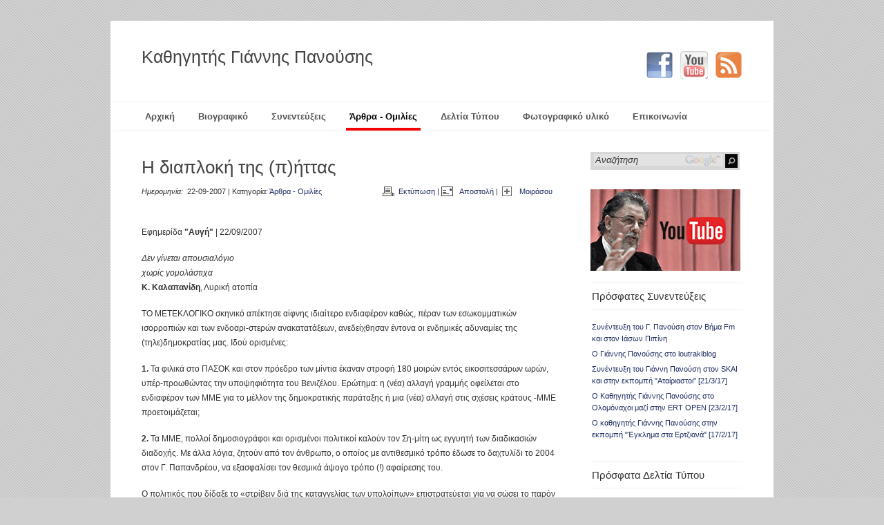

--- FILE ---
content_type: text/html; charset=UTF-8
request_url: https://giannispanousis.gr/politics/talks/i90/?section=y2013
body_size: 7759
content:
<!DOCTYPE html>
<html>
<head>
<meta charset="utf-8" />
<link href="https://giannispanousis.gr/politics/talks/i90/" rel="canonical" />

<title>Καθηγητής Γιάννης Πανούσης</title>
<!-- 
	#################################
	The website of Prof. Giannis Panousis was designed and developed on April 2006 by:
	Spiros N. Kodellas [ skodell@media.uoa.gr | http://www.kodellas.gr ]
	Andreas Giannakoulopoulos [ agsp96@media.uoa.gr | http://www.utopia.gr ]
	Major renewal: April 2012
	#################################
	-->
<meta name="google-site-verification" content="MNi3Wgp4RuIcuw5SonXvQ7ijSurct85HSXjQdC5AaX0" />

<meta name="keywords" content="Γιάννης Πανούσης, Πανούσης, Πανεπιστήμιο Αθηνών, Τμήμα Επικοινωνίας και Μ.Μ.Ε., Εγκληματολογία, Σωφρονιστική, Θυματολογία , Ανακριτική, Κοινωνιολογία, Έγκλημα, Φυσιογνωμική, Σωφρονιστική" />
<meta name="description" content="Γιάννης Πανούσης - Καθηγητής Εγκληματολογίας Πανεπιστημίου Αθηνών." />
<meta name="author" content="Spiros Kodellas, Andreas Giannakoulopoulos" />
<link href="https://commons.utopia.gr/" rel="dns-prefetch" />

<link href="https://www.google-analytics.com/" rel="dns-prefetch" />

<link href="https://s7.addthis.com/" rel="dns-prefetch" />

<link href="/images/favicon.ico" rel="shortcut icon" />
<link type="text/css" rel="stylesheet" href="https://commons.utopia.gr/scripts/css/utopia_dg_24_v1.min.css" />
<link type="text/css" rel="stylesheet" href="https://commons.utopia.gr/scripts/jquery/tooltip/tooltip.css" />
<link type="text/css" rel="stylesheet" href="https://commons.utopia.gr/scripts/jquery/fancy_box_v3/jquery.fancybox.min.css" />
<link type="text/css" rel="stylesheet" href="https://commons.utopia.gr/scripts/jquery/fancy_box_v3/fancybox_3_extra_buttons.css" />
<link type="text/css" rel="stylesheet" href="https://commons.utopia.gr/scripts/css/no_javascript_css.css" />
<link type="text/css" rel="stylesheet" href="/scripts/giannis.css" />
<link type="text/css" rel="stylesheet" href="/scripts/css/politics.css" />
<script type="text/javascript" src="https://commons.utopia.gr/scripts/jquery/jquery.min.js"></script>
<script type="text/javascript" src="https://commons.utopia.gr/scripts/jquery/smooth_scroll/smooth_scroll.min.js"></script>
<script type="text/javascript" src="https://commons.utopia.gr/scripts/jquery/tooltip/tooltip.min.js"></script>
<script type="text/javascript" src="https://commons.utopia.gr/scripts/jquery/fancy_box_v3/jquery.fancybox.min.js"></script>
<script type="text/javascript" src="https://commons.utopia.gr/scripts/jquery/fancy_box_v3/fancybox_3_extra_buttons.js"></script>
<script type="text/javascript" src="https://commons.utopia.gr/scripts/js/swfobject.js"></script>
<script type="text/javascript" src="https://commons.utopia.gr/scripts/js/no_javascript_js.js"></script>
<script type="text/javascript">var addthis_config = {ui_offset_top:'7',ui_offset_left:'-24'} </script>
<script type="text/javascript" src="https://s7.addthis.com/js/300/addthis_widget.js#pubid=agsp96"></script>
<script type="text/javascript" src="/scripts/giannis.js"></script>
<script>var cse_ums_id='012830921954111115301:nidbjppocq0'; var cse_version=2;</script>
<script src="https://cdn.utopia.gr/scripts/js/cse.1691057413.js"></script>
<script type="text/javascript">var ga_account='UA-2792615-11';</script>
<script type="text/javascript" src="https://commons.utopia.gr/scripts/js/analytics.js"></script>
</head>
<body>
<a id='top'></a>
<div class='udg-container'>
<div id='header-left' class='udg-17 prefix-1'>
<a href='/politics/'>Καθηγητής Γιάννης Πανούσης</a><br /><span id='description'></span></div>
<div id='header-right' class='udg-5 suffix-1 t-right'>
<br /><ul><li class='right-img-list'><a href='/feeds/' id='rss-sprite' title='RSS Feed: www.giannispanousis.gr/feeds' target='_blank'></a></li>
<li class='right-img-list'><a href='http://www.youtube.com/user/giannispanousis' id='youtube-sprite' title='YouTube Channel Giannis Panousis' target='_blank'></a></li>
<li class='right-img-list'><a href='http://www.facebook.com/profile.php?id=100003608893884' id='facebook-sprite' title='Facebook: www.facebook.com/g.panousis' target='_blank'></a></li>
</ul><br /><br /><br /></div>
<br class='clr' />
<div id='menu' class='udg-22 prefix-1 suffix-1'>
<ul>
<li><a class='normal-pn' href='/politics/'>Αρχική</a></li>
<li><a class='normal-pn' href='/politics/biography/'>Βιογραφικό</a></li>
<li><a class='normal-pn' href='/politics/interviews/'>Συνεντεύξεις</a></li>
<li><a class='selected-pn' href='/politics/talks/'>Άρθρα - Ομιλίες</a></li>
<li><a class='normal-pn' href='/politics/press/'>Δελτία Τύπου</a></li>
<li><a class='normal-pn' href='/politics/gallery/'>Φωτογραφικό υλικό</a></li>
<li><a class='normal-pn' href='/politics/contact/'>Επικοινωνία</a></li>
</ul>
</div>
<br class='clr' />
<div class="row j42-noscript-row">
<div class="col-md-12 j42-noscript">
Ενεργοποιήστε την Javascript για να συνεχίσετε!</div>
</div>
<div class='udg-24 sep'></div>

<div class='j42-main udg-16 prefix-1'>

<div class='content-container'>
<div class='article-right'>
<h2 class='read-title'>Η διαπλοκή της (π)ήττας</h2><span class='article-info-left'><i>Ημερομηνία:&nbsp;</i> 22-09-2007 | Κατηγορία: <a href='/politics/talks/'> Άρθρα - Ομιλίες</a></span>
<span class='article-info-right'>
<a href="/scripts/actions.php?id=pb90" id="print-sprite" title="Εκτύπωση άρθρου" target="_blank">Εκτύπωση</a>
 | <a href="/scripts/actions.php?id=eb90" data-fancybox-type="iframe" class="various" id="email-sprite" title="Αποστολή με e-mail">Αποστολή</a>
 | <a href="https://www.addthis.com/bookmark.php?v=300&amp;pubid=agsp96" class="addthis_button" id="share-sprite" title="Social Media"><img src="https://commons.utopia.gr/images/icons/transparencies/tpng.png" alt="">Μοιράσου</a>
</span><br class='clr' /><br />
<p>Εφημερίδα<strong> "Αυγή"</strong> | 22/09/2007</p>
<p><em>Δεν γίνεται απουσιαλόγιο<br /> χωρίς γομολάστιχα</em><br /> <strong> Κ. Καλαπανίδη</strong>, Λυρική ατοπία</p>
<p>ΤΟ ΜΕΤΕΚΛΟΓΙΚΟ σκηνικό απέκτησε αίφνης ιδιαίτερο ενδιαφέρον καθώς, πέραν των εσωκομματικών ισορροπιών και των ενδοαρι-στερών ανακατατάξεων, ανεδείχθησαν έντονα οι ενδημικές αδυναμίες της (τηλε)δημοκρατίας μας. Ιδού ορισμένες:</p>
<p><strong>1.</strong> Τα φιλικά στο ΠΑΣΟΚ και στον πρόεδρο των μίντια έκαναν στροφή 180 μοιρών εντός εικοσιτεσσάρων ωρών, υπέρ-προωθώντας την υποψηφιότητα του Βενιζέλου. Ερώτημα: η (νέα) αλλαγή γραμμής οφείλεται στο ενδιαφέρον των ΜΜΕ για το μέλλον της δημοκρατικής παράταξης ή μια (νέα) αλλαγή στις σχέσεις κράτους -ΜΜΕ προετοιμάζεται;</p>
<p><strong>2.</strong> Τα ΜΜΕ, πολλοί δημοσιογράφοι και ορισμένοι πολιτικοί καλούν τον Ση-μίτη ως εγγυητή των διαδικασιών διαδοχής. Με άλλα λόγια, ζητούν από τον άνθρωπο, ο οποίος με αντιθεσμικό τρόπο έδωσε το δαχτυλίδι το 2004 στον Γ. Παπανδρέου, να εξασφαλίσει τον θεσμικά άψογο τρόπο (!) αφαίρεσης του.</p>
<p>Ο πολιτικός που δίδαξε το «στρίβειν διά της καταγγελίας των υπολοίπων» επιστρατεύεται για να σώσει το παρόν όσων δεν έφυγαν. Ερώτημα: πιστεύει κάποιος στο ΠΑΣΟΚ ότι τα πηγαινέλα στα γραφεία με τηλεοπτική κάμερα αλλάζουν το τοπίο;</p>
<p><strong>3.</strong> Οι μέχρις ώρας τηλεμάχοι δηλώνουν ότι ενδιαφέρονται για τον κόσμο του ΠΑΣΟΚ αλλά και για τον ελληνικό λαό. Επειδή όμως ακόμη και το «όλον ΠΑΣΟΚ» αποτελεί μέρος της «όλης αριστεράς» και επειδή προεκλογικά πολλά «έταξαν» στον ΣΥΡΙΖΑ, είναι πολιτικά υποχρεωμένοι να δεσμευτούν σε έναν διαρκή, ισότιμο, ειλικρινή διάλογο αρχών με την αριστερά. Ερώτημα: το θέλουν και το μπορούν; (και κυρίως: το αντέχουν;).</p>
<p><strong>4.</strong> Αν το κρίσιμο ερώτημα σχετίζεται με την κατάληψη της κυβέρνησης και της εξουσίας (ως αυτοσκοπού), τότε η όλη διαδικασία δεν (πρέπει να) ενδιαφέρει την αριστερά. Η «πίτα της εξουσίας» ως μαγείρεμα και ως κατανάλωση δεν αφορά τους αριστερούς. Η προοδευτική, δημοκρατική, κοινωνική πορεία της χώρας δεν μετριέται με τηλε-δημοσκοπήσεις. Ερώτημα: τα περί αυτοδυναμίας εξακολουθούν να ισχύουν;</p>
<p><strong>5.</strong> Η αριστερά έχει υποστεί πολλές ήττες. Κι όμως, είναι ζωντανή χωρίς να ξεπουλήσει την ψυχή της. Το ίδιο θα κάνει και με τη διαχείριση της νίκης. Το ΠΑΣΟΚ πρέπει «εδώ και τώρα» να αποδείξει ότι μπορεί να σταθεί όρθιο χωρίς δεκανίκια.</p>
<p><strong>ΥΓ.: </strong>Μέσα στη βαβούρα ουδείς παρατήρησε ότι όλοι οι υποψήφιοι υπερ-νομάρχες του 2006 (Γεννηματά, Ντινόπουλος, Μαυρίκος, Παπαδόπουλος) κατέβηκαν υποψήφιοι στις βουλευτικές εκλογές. Είδατε τιμή και σεβασμό στην Τοπική Αυτοδιοίκηση;</p>
</div>
<br /><p class='t-right'></p></div>
</div>
<div class='j42-main udg-6 suffix-1'>

<div id="search"><form action="https://giannispanousis.gr/politics/search/" id="cse-ums-form" method="get" onsubmit="return cse_validate('gr');">
<input id="cse-ums-input" title="Αναζήτηση" type="text" value="Αναζήτηση" class="cse-ums-input" name="q" style="background-image: url(https://cdn.utopia.gr/images/icons/google_cse.1691057377.png); background-repeat:no-repeat; background-position: center right;" onfocus="this.value=''; this.style.background='';" maxlength="255" />
<input type="submit" value="Αναζήτηση" class="cse-ums-submit" title="Αναζήτηση Google giannispanousis.gr" />
</form>
</div><br /><br /><br /><a href="https://www.youtube.com/user/giannispanousis/videos" target="_blank" id="youtube-videos"></a><div class="sidebar-block">
<p class="inner-titles">Πρόσφατες Συνεντεύξεις</p>
<ul>
<li><a href="/politics/interviews/i657/" title="Ημερομηνία: 30-05-2017">Συνέντευξη του Γ. Πανούση στον Βήμα Fm και στον Ιάσων Πιπίνη</a></li><li><a href="/politics/interviews/i656/" title="Ημερομηνία: 29-05-2017">Ο Γιάννης Πανούσης στο loutrakiblog</a></li><li><a href="/politics/interviews/i655/" title="Ημερομηνία: 03-04-2017">Συνέντευξη του Γιάννη Πανούση στον SKAI και στην εκπομπή "Αταίριαστοι" [21/3/17]</a></li><li><a href="/politics/interviews/i654/" title="Ημερομηνία: 03-03-2017">Ο Καθηγητής Γιάννης Πανούσης στο Ολομόναχοι μαζί στην ERT OPEN [23/2/17]</a></li><li><a href="/politics/interviews/i653/" title="Ημερομηνία: 24-02-2017">Ο καθηγητής Γιάννης Πανούσης στην εκπομπή "Έγκλημα στα Ερτζιανά" [17/2/17]</a></li></ul>
</div>
<div class="sidebar-block">
<p class="inner-titles">Πρόσφατα Δελτία Τύπου</p>
<ul>
<li><a href="/politics/press/i603/" title="Ημερομηνία: 12-01-2015">Έκθεση Πεπραγμένων Βουλευτή ΔΗΜΑΡ Γιάννη Πανούση</a></li><li><a href="/politics/press/i528/" title="Ημερομηνία: 19-02-2014">Δήλωση σχετικά με τις επερχόμενες εκλογές της Αυτοδιοίκησης</a></li><li><a href="/politics/press/i405/" title="Ημερομηνία: 28-04-2012">Προεκλογικό μήνυμα (βίντεο)</a></li><li><a href="/politics/press/i398/" title="Ημερομηνία: 24-04-2012">Προγραμματισμένες ομιλίες και συνεντεύξεις (ανανέωση 27/04)</a></li><li><a href="/politics/press/i397/" title="Ημερομηνία: 10-04-2012">Για την Ελλάδα στην Ευρώπη, με την οικονομία ζωντανή και την κοινωνία όρθια</a></li></ul>
</div>

<div class="sidebar-block">
<p class="inner-titles">Χρονολογικό Αρχείο</p>
<ul id="accordion">

<li class="current"><a href="?section=y2026" class="heading year-title">Έτος 2026</a>

<ul id="y2026">
<li style="display: none;"><a href="/politics/122026/">Δεκέμβριος 2026</a></li>
<li style="display: none;"><a href="/politics/112026/">Νοέμβριος 2026</a></li>
<li style="display: none;"><a href="/politics/102026/">Οκτώβριος 2026</a></li>
<li style="display: none;"><a href="/politics/092026/">Σεπτέμβριος 2026</a></li>
<li style="display: none;"><a href="/politics/082026/">Αύγουστος 2026</a></li>
<li style="display: none;"><a href="/politics/072026/">Ιούλιος 2026</a></li>
<li style="display: none;"><a href="/politics/062026/">Ιούνιος 2026</a></li>
<li style="display: none;"><a href="/politics/052026/">Μάιος 2026</a></li>
<li style="display: none;"><a href="/politics/042026/">Απρίλιος 2026</a></li>
<li style="display: none;"><a href="/politics/032026/">Μάρτιος 2026</a></li>
<li style="display: none;"><a href="/politics/022026/">Φεβρουάριος 2026</a></li>
<li style="display: block;"><a href="/politics/012026/">Ιανουάριος 2026</a></li>
</ul>
</li>

<li class="normal"><a href="?section=y2025" class="heading year-title">Έτος 2025</a>

<ul id="y2025">
<li style="display: block;"><a href="/politics/122025/">Δεκέμβριος 2025</a></li>
<li style="display: block;"><a href="/politics/112025/">Νοέμβριος 2025</a></li>
<li style="display: block;"><a href="/politics/102025/">Οκτώβριος 2025</a></li>
<li style="display: block;"><a href="/politics/092025/">Σεπτέμβριος 2025</a></li>
<li style="display: block;"><a href="/politics/082025/">Αύγουστος 2025</a></li>
<li style="display: block;"><a href="/politics/072025/">Ιούλιος 2025</a></li>
<li style="display: block;"><a href="/politics/062025/">Ιούνιος 2025</a></li>
<li style="display: block;"><a href="/politics/052025/">Μάιος 2025</a></li>
<li style="display: block;"><a href="/politics/042025/">Απρίλιος 2025</a></li>
<li style="display: block;"><a href="/politics/032025/">Μάρτιος 2025</a></li>
<li style="display: block;"><a href="/politics/022025/">Φεβρουάριος 2025</a></li>
<li style="display: block;"><a href="/politics/012025/">Ιανουάριος 2025</a></li>
</ul>
</li>

<li class="normal"><a href="?section=y2024" class="heading year-title">Έτος 2024</a>

<ul id="y2024">
<li style="display: block;"><a href="/politics/122024/">Δεκέμβριος 2024</a></li>
<li style="display: block;"><a href="/politics/112024/">Νοέμβριος 2024</a></li>
<li style="display: block;"><a href="/politics/102024/">Οκτώβριος 2024</a></li>
<li style="display: block;"><a href="/politics/092024/">Σεπτέμβριος 2024</a></li>
<li style="display: block;"><a href="/politics/082024/">Αύγουστος 2024</a></li>
<li style="display: block;"><a href="/politics/072024/">Ιούλιος 2024</a></li>
<li style="display: block;"><a href="/politics/062024/">Ιούνιος 2024</a></li>
<li style="display: block;"><a href="/politics/052024/">Μάιος 2024</a></li>
<li style="display: block;"><a href="/politics/042024/">Απρίλιος 2024</a></li>
<li style="display: block;"><a href="/politics/032024/">Μάρτιος 2024</a></li>
<li style="display: block;"><a href="/politics/022024/">Φεβρουάριος 2024</a></li>
<li style="display: block;"><a href="/politics/012024/">Ιανουάριος 2024</a></li>
</ul>
</li>

<li class="normal"><a href="?section=y2023" class="heading year-title">Έτος 2023</a>

<ul id="y2023">
<li style="display: block;"><a href="/politics/122023/">Δεκέμβριος 2023</a></li>
<li style="display: block;"><a href="/politics/112023/">Νοέμβριος 2023</a></li>
<li style="display: block;"><a href="/politics/102023/">Οκτώβριος 2023</a></li>
<li style="display: block;"><a href="/politics/092023/">Σεπτέμβριος 2023</a></li>
<li style="display: block;"><a href="/politics/082023/">Αύγουστος 2023</a></li>
<li style="display: block;"><a href="/politics/072023/">Ιούλιος 2023</a></li>
<li style="display: block;"><a href="/politics/062023/">Ιούνιος 2023</a></li>
<li style="display: block;"><a href="/politics/052023/">Μάιος 2023</a></li>
<li style="display: block;"><a href="/politics/042023/">Απρίλιος 2023</a></li>
<li style="display: block;"><a href="/politics/032023/">Μάρτιος 2023</a></li>
<li style="display: block;"><a href="/politics/022023/">Φεβρουάριος 2023</a></li>
<li style="display: block;"><a href="/politics/012023/">Ιανουάριος 2023</a></li>
</ul>
</li>

<li class="normal"><a href="?section=y2022" class="heading year-title">Έτος 2022</a>

<ul id="y2022">
<li style="display: block;"><a href="/politics/122022/">Δεκέμβριος 2022</a></li>
<li style="display: block;"><a href="/politics/112022/">Νοέμβριος 2022</a></li>
<li style="display: block;"><a href="/politics/102022/">Οκτώβριος 2022</a></li>
<li style="display: block;"><a href="/politics/092022/">Σεπτέμβριος 2022</a></li>
<li style="display: block;"><a href="/politics/082022/">Αύγουστος 2022</a></li>
<li style="display: block;"><a href="/politics/072022/">Ιούλιος 2022</a></li>
<li style="display: block;"><a href="/politics/062022/">Ιούνιος 2022</a></li>
<li style="display: block;"><a href="/politics/052022/">Μάιος 2022</a></li>
<li style="display: block;"><a href="/politics/042022/">Απρίλιος 2022</a></li>
<li style="display: block;"><a href="/politics/032022/">Μάρτιος 2022</a></li>
<li style="display: block;"><a href="/politics/022022/">Φεβρουάριος 2022</a></li>
<li style="display: block;"><a href="/politics/012022/">Ιανουάριος 2022</a></li>
</ul>
</li>

<li class="normal"><a href="?section=y2021" class="heading year-title">Έτος 2021</a>

<ul id="y2021">
<li style="display: block;"><a href="/politics/122021/">Δεκέμβριος 2021</a></li>
<li style="display: block;"><a href="/politics/112021/">Νοέμβριος 2021</a></li>
<li style="display: block;"><a href="/politics/102021/">Οκτώβριος 2021</a></li>
<li style="display: block;"><a href="/politics/092021/">Σεπτέμβριος 2021</a></li>
<li style="display: block;"><a href="/politics/082021/">Αύγουστος 2021</a></li>
<li style="display: block;"><a href="/politics/072021/">Ιούλιος 2021</a></li>
<li style="display: block;"><a href="/politics/062021/">Ιούνιος 2021</a></li>
<li style="display: block;"><a href="/politics/052021/">Μάιος 2021</a></li>
<li style="display: block;"><a href="/politics/042021/">Απρίλιος 2021</a></li>
<li style="display: block;"><a href="/politics/032021/">Μάρτιος 2021</a></li>
<li style="display: block;"><a href="/politics/022021/">Φεβρουάριος 2021</a></li>
<li style="display: block;"><a href="/politics/012021/">Ιανουάριος 2021</a></li>
</ul>
</li>

<li class="normal"><a href="?section=y2020" class="heading year-title">Έτος 2020</a>

<ul id="y2020">
<li style="display: block;"><a href="/politics/122020/">Δεκέμβριος 2020</a></li>
<li style="display: block;"><a href="/politics/112020/">Νοέμβριος 2020</a></li>
<li style="display: block;"><a href="/politics/102020/">Οκτώβριος 2020</a></li>
<li style="display: block;"><a href="/politics/092020/">Σεπτέμβριος 2020</a></li>
<li style="display: block;"><a href="/politics/082020/">Αύγουστος 2020</a></li>
<li style="display: block;"><a href="/politics/072020/">Ιούλιος 2020</a></li>
<li style="display: block;"><a href="/politics/062020/">Ιούνιος 2020</a></li>
<li style="display: block;"><a href="/politics/052020/">Μάιος 2020</a></li>
<li style="display: block;"><a href="/politics/042020/">Απρίλιος 2020</a></li>
<li style="display: block;"><a href="/politics/032020/">Μάρτιος 2020</a></li>
<li style="display: block;"><a href="/politics/022020/">Φεβρουάριος 2020</a></li>
<li style="display: block;"><a href="/politics/012020/">Ιανουάριος 2020</a></li>
</ul>
</li>

<li class="normal"><a href="?section=y2019" class="heading year-title">Έτος 2019</a>

<ul id="y2019">
<li style="display: block;"><a href="/politics/122019/">Δεκέμβριος 2019</a></li>
<li style="display: block;"><a href="/politics/112019/">Νοέμβριος 2019</a></li>
<li style="display: block;"><a href="/politics/102019/">Οκτώβριος 2019</a></li>
<li style="display: block;"><a href="/politics/092019/">Σεπτέμβριος 2019</a></li>
<li style="display: block;"><a href="/politics/082019/">Αύγουστος 2019</a></li>
<li style="display: block;"><a href="/politics/072019/">Ιούλιος 2019</a></li>
<li style="display: block;"><a href="/politics/062019/">Ιούνιος 2019</a></li>
<li style="display: block;"><a href="/politics/052019/">Μάιος 2019</a></li>
<li style="display: block;"><a href="/politics/042019/">Απρίλιος 2019</a></li>
<li style="display: block;"><a href="/politics/032019/">Μάρτιος 2019</a></li>
<li style="display: block;"><a href="/politics/022019/">Φεβρουάριος 2019</a></li>
<li style="display: block;"><a href="/politics/012019/">Ιανουάριος 2019</a></li>
</ul>
</li>

<li class="normal"><a href="?section=y2018" class="heading year-title">Έτος 2018</a>

<ul id="y2018">
<li style="display: block;"><a href="/politics/122018/">Δεκέμβριος 2018</a></li>
<li style="display: block;"><a href="/politics/112018/">Νοέμβριος 2018</a></li>
<li style="display: block;"><a href="/politics/102018/">Οκτώβριος 2018</a></li>
<li style="display: block;"><a href="/politics/092018/">Σεπτέμβριος 2018</a></li>
<li style="display: block;"><a href="/politics/082018/">Αύγουστος 2018</a></li>
<li style="display: block;"><a href="/politics/072018/">Ιούλιος 2018</a></li>
<li style="display: block;"><a href="/politics/062018/">Ιούνιος 2018</a></li>
<li style="display: block;"><a href="/politics/052018/">Μάιος 2018</a></li>
<li style="display: block;"><a href="/politics/042018/">Απρίλιος 2018</a></li>
<li style="display: block;"><a href="/politics/032018/">Μάρτιος 2018</a></li>
<li style="display: block;"><a href="/politics/022018/">Φεβρουάριος 2018</a></li>
<li style="display: block;"><a href="/politics/012018/">Ιανουάριος 2018</a></li>
</ul>
</li>

<li class="normal"><a href="?section=y2017" class="heading year-title">Έτος 2017</a>

<ul id="y2017">
<li style="display: block;"><a href="/politics/122017/">Δεκέμβριος 2017</a></li>
<li style="display: block;"><a href="/politics/112017/">Νοέμβριος 2017</a></li>
<li style="display: block;"><a href="/politics/102017/">Οκτώβριος 2017</a></li>
<li style="display: block;"><a href="/politics/092017/">Σεπτέμβριος 2017</a></li>
<li style="display: block;"><a href="/politics/082017/">Αύγουστος 2017</a></li>
<li style="display: block;"><a href="/politics/072017/">Ιούλιος 2017</a></li>
<li style="display: block;"><a href="/politics/062017/">Ιούνιος 2017</a></li>
<li style="display: block;"><a href="/politics/052017/">Μάιος 2017</a></li>
<li style="display: block;"><a href="/politics/042017/">Απρίλιος 2017</a></li>
<li style="display: block;"><a href="/politics/032017/">Μάρτιος 2017</a></li>
<li style="display: block;"><a href="/politics/022017/">Φεβρουάριος 2017</a></li>
<li style="display: block;"><a href="/politics/012017/">Ιανουάριος 2017</a></li>
</ul>
</li>

<li class="normal"><a href="?section=y2016" class="heading year-title">Έτος 2016</a>

<ul id="y2016">
<li style="display: block;"><a href="/politics/122016/">Δεκέμβριος 2016</a></li>
<li style="display: block;"><a href="/politics/112016/">Νοέμβριος 2016</a></li>
<li style="display: block;"><a href="/politics/102016/">Οκτώβριος 2016</a></li>
<li style="display: block;"><a href="/politics/092016/">Σεπτέμβριος 2016</a></li>
<li style="display: block;"><a href="/politics/082016/">Αύγουστος 2016</a></li>
<li style="display: block;"><a href="/politics/072016/">Ιούλιος 2016</a></li>
<li style="display: block;"><a href="/politics/062016/">Ιούνιος 2016</a></li>
<li style="display: block;"><a href="/politics/052016/">Μάιος 2016</a></li>
<li style="display: block;"><a href="/politics/042016/">Απρίλιος 2016</a></li>
<li style="display: block;"><a href="/politics/032016/">Μάρτιος 2016</a></li>
<li style="display: block;"><a href="/politics/022016/">Φεβρουάριος 2016</a></li>
<li style="display: block;"><a href="/politics/012016/">Ιανουάριος 2016</a></li>
</ul>
</li>

<li class="normal"><a href="?section=y2015" class="heading year-title">Έτος 2015</a>

<ul id="y2015">
<li style="display: block;"><a href="/politics/122015/">Δεκέμβριος 2015</a></li>
<li style="display: block;"><a href="/politics/112015/">Νοέμβριος 2015</a></li>
<li style="display: block;"><a href="/politics/102015/">Οκτώβριος 2015</a></li>
<li style="display: block;"><a href="/politics/092015/">Σεπτέμβριος 2015</a></li>
<li style="display: block;"><a href="/politics/082015/">Αύγουστος 2015</a></li>
<li style="display: block;"><a href="/politics/072015/">Ιούλιος 2015</a></li>
<li style="display: block;"><a href="/politics/062015/">Ιούνιος 2015</a></li>
<li style="display: block;"><a href="/politics/052015/">Μάιος 2015</a></li>
<li style="display: block;"><a href="/politics/042015/">Απρίλιος 2015</a></li>
<li style="display: block;"><a href="/politics/032015/">Μάρτιος 2015</a></li>
<li style="display: block;"><a href="/politics/022015/">Φεβρουάριος 2015</a></li>
<li style="display: block;"><a href="/politics/012015/">Ιανουάριος 2015</a></li>
</ul>
</li>

<li class="normal"><a href="?section=y2014" class="heading year-title">Έτος 2014</a>

<ul id="y2014">
<li style="display: block;"><a href="/politics/122014/">Δεκέμβριος 2014</a></li>
<li style="display: block;"><a href="/politics/112014/">Νοέμβριος 2014</a></li>
<li style="display: block;"><a href="/politics/102014/">Οκτώβριος 2014</a></li>
<li style="display: block;"><a href="/politics/092014/">Σεπτέμβριος 2014</a></li>
<li style="display: block;"><a href="/politics/082014/">Αύγουστος 2014</a></li>
<li style="display: block;"><a href="/politics/072014/">Ιούλιος 2014</a></li>
<li style="display: block;"><a href="/politics/062014/">Ιούνιος 2014</a></li>
<li style="display: block;"><a href="/politics/052014/">Μάιος 2014</a></li>
<li style="display: block;"><a href="/politics/042014/">Απρίλιος 2014</a></li>
<li style="display: block;"><a href="/politics/032014/">Μάρτιος 2014</a></li>
<li style="display: block;"><a href="/politics/022014/">Φεβρουάριος 2014</a></li>
<li style="display: block;"><a href="/politics/012014/">Ιανουάριος 2014</a></li>
</ul>
</li>

<li class="normal"><a href="?section=y2013" class="heading year-title">Έτος 2013</a>

<ul id="y2013">
<li style="display: block;"><a href="/politics/122013/">Δεκέμβριος 2013</a></li>
<li style="display: block;"><a href="/politics/112013/">Νοέμβριος 2013</a></li>
<li style="display: block;"><a href="/politics/102013/">Οκτώβριος 2013</a></li>
<li style="display: block;"><a href="/politics/092013/">Σεπτέμβριος 2013</a></li>
<li style="display: block;"><a href="/politics/082013/">Αύγουστος 2013</a></li>
<li style="display: block;"><a href="/politics/072013/">Ιούλιος 2013</a></li>
<li style="display: block;"><a href="/politics/062013/">Ιούνιος 2013</a></li>
<li style="display: block;"><a href="/politics/052013/">Μάιος 2013</a></li>
<li style="display: block;"><a href="/politics/042013/">Απρίλιος 2013</a></li>
<li style="display: block;"><a href="/politics/032013/">Μάρτιος 2013</a></li>
<li style="display: block;"><a href="/politics/022013/">Φεβρουάριος 2013</a></li>
<li style="display: block;"><a href="/politics/012013/">Ιανουάριος 2013</a></li>
</ul>
</li>

<li class="normal"><a href="?section=y2012" class="heading year-title">Έτος 2012</a>

<ul id="y2012">
<li style="display: block;"><a href="/politics/122012/">Δεκέμβριος 2012</a></li>
<li style="display: block;"><a href="/politics/112012/">Νοέμβριος 2012</a></li>
<li style="display: block;"><a href="/politics/102012/">Οκτώβριος 2012</a></li>
<li style="display: block;"><a href="/politics/092012/">Σεπτέμβριος 2012</a></li>
<li style="display: block;"><a href="/politics/082012/">Αύγουστος 2012</a></li>
<li style="display: block;"><a href="/politics/072012/">Ιούλιος 2012</a></li>
<li style="display: block;"><a href="/politics/062012/">Ιούνιος 2012</a></li>
<li style="display: block;"><a href="/politics/052012/">Μάιος 2012</a></li>
<li style="display: block;"><a href="/politics/042012/">Απρίλιος 2012</a></li>
<li style="display: block;"><a href="/politics/032012/">Μάρτιος 2012</a></li>
<li style="display: block;"><a href="/politics/022012/">Φεβρουάριος 2012</a></li>
<li style="display: block;"><a href="/politics/012012/">Ιανουάριος 2012</a></li>
</ul>
</li>

<li class="normal"><a href="?section=y2011" class="heading year-title">Έτος 2011</a>

<ul id="y2011">
<li style="display: block;"><a href="/politics/122011/">Δεκέμβριος 2011</a></li>
<li style="display: block;"><a href="/politics/112011/">Νοέμβριος 2011</a></li>
<li style="display: block;"><a href="/politics/102011/">Οκτώβριος 2011</a></li>
<li style="display: block;"><a href="/politics/092011/">Σεπτέμβριος 2011</a></li>
<li style="display: block;"><a href="/politics/082011/">Αύγουστος 2011</a></li>
<li style="display: block;"><a href="/politics/072011/">Ιούλιος 2011</a></li>
<li style="display: block;"><a href="/politics/062011/">Ιούνιος 2011</a></li>
<li style="display: block;"><a href="/politics/052011/">Μάιος 2011</a></li>
<li style="display: block;"><a href="/politics/042011/">Απρίλιος 2011</a></li>
<li style="display: block;"><a href="/politics/032011/">Μάρτιος 2011</a></li>
<li style="display: block;"><a href="/politics/022011/">Φεβρουάριος 2011</a></li>
<li style="display: block;"><a href="/politics/012011/">Ιανουάριος 2011</a></li>
</ul>
</li>

<li class="normal"><a href="?section=y2010" class="heading year-title">Έτος 2010</a>

<ul id="y2010">
<li style="display: block;"><a href="/politics/122010/">Δεκέμβριος 2010</a></li>
<li style="display: block;"><a href="/politics/112010/">Νοέμβριος 2010</a></li>
<li style="display: block;"><a href="/politics/102010/">Οκτώβριος 2010</a></li>
<li style="display: block;"><a href="/politics/092010/">Σεπτέμβριος 2010</a></li>
<li style="display: block;"><a href="/politics/082010/">Αύγουστος 2010</a></li>
<li style="display: block;"><a href="/politics/072010/">Ιούλιος 2010</a></li>
<li style="display: block;"><a href="/politics/062010/">Ιούνιος 2010</a></li>
<li style="display: block;"><a href="/politics/052010/">Μάιος 2010</a></li>
<li style="display: block;"><a href="/politics/042010/">Απρίλιος 2010</a></li>
<li style="display: block;"><a href="/politics/032010/">Μάρτιος 2010</a></li>
<li style="display: block;"><a href="/politics/022010/">Φεβρουάριος 2010</a></li>
<li style="display: block;"><a href="/politics/012010/">Ιανουάριος 2010</a></li>
</ul>
</li>

<li class="normal"><a href="?section=y2009" class="heading year-title">Έτος 2009</a>

<ul id="y2009">
<li style="display: block;"><a href="/politics/122009/">Δεκέμβριος 2009</a></li>
<li style="display: block;"><a href="/politics/112009/">Νοέμβριος 2009</a></li>
<li style="display: block;"><a href="/politics/102009/">Οκτώβριος 2009</a></li>
<li style="display: block;"><a href="/politics/092009/">Σεπτέμβριος 2009</a></li>
<li style="display: block;"><a href="/politics/082009/">Αύγουστος 2009</a></li>
<li style="display: block;"><a href="/politics/072009/">Ιούλιος 2009</a></li>
<li style="display: block;"><a href="/politics/062009/">Ιούνιος 2009</a></li>
<li style="display: block;"><a href="/politics/052009/">Μάιος 2009</a></li>
<li style="display: block;"><a href="/politics/042009/">Απρίλιος 2009</a></li>
<li style="display: block;"><a href="/politics/032009/">Μάρτιος 2009</a></li>
<li style="display: block;"><a href="/politics/022009/">Φεβρουάριος 2009</a></li>
<li style="display: block;"><a href="/politics/012009/">Ιανουάριος 2009</a></li>
</ul>
</li>

<li class="normal"><a href="?section=y2008" class="heading year-title">Έτος 2008</a>

<ul id="y2008">
<li style="display: block;"><a href="/politics/122008/">Δεκέμβριος 2008</a></li>
<li style="display: block;"><a href="/politics/112008/">Νοέμβριος 2008</a></li>
<li style="display: block;"><a href="/politics/102008/">Οκτώβριος 2008</a></li>
<li style="display: block;"><a href="/politics/092008/">Σεπτέμβριος 2008</a></li>
<li style="display: block;"><a href="/politics/082008/">Αύγουστος 2008</a></li>
<li style="display: block;"><a href="/politics/072008/">Ιούλιος 2008</a></li>
<li style="display: block;"><a href="/politics/062008/">Ιούνιος 2008</a></li>
<li style="display: block;"><a href="/politics/052008/">Μάιος 2008</a></li>
<li style="display: block;"><a href="/politics/042008/">Απρίλιος 2008</a></li>
<li style="display: block;"><a href="/politics/032008/">Μάρτιος 2008</a></li>
<li style="display: block;"><a href="/politics/022008/">Φεβρουάριος 2008</a></li>
<li style="display: block;"><a href="/politics/012008/">Ιανουάριος 2008</a></li>
</ul>
</li>

<li class="normal"><a href="?section=y2007" class="heading year-title">Έτος 2007</a>

<ul id="y2007">
<li style="display: block;"><a href="/politics/122007/">Δεκέμβριος 2007</a></li>
<li style="display: block;"><a href="/politics/112007/">Νοέμβριος 2007</a></li>
<li style="display: block;"><a href="/politics/102007/">Οκτώβριος 2007</a></li>
<li style="display: block;"><a href="/politics/092007/">Σεπτέμβριος 2007</a></li>
<li style="display: block;"><a href="/politics/082007/">Αύγουστος 2007</a></li>
<li style="display: block;"><a href="/politics/072007/">Ιούλιος 2007</a></li>
<li style="display: block;"><a href="/politics/062007/">Ιούνιος 2007</a></li>
<li style="display: block;"><a href="/politics/052007/">Μάιος 2007</a></li>
<li style="display: block;"><a href="/politics/042007/">Απρίλιος 2007</a></li>
<li style="display: block;"><a href="/politics/032007/">Μάρτιος 2007</a></li>
<li style="display: block;"><a href="/politics/022007/">Φεβρουάριος 2007</a></li>
<li style="display: block;"><a href="/politics/012007/">Ιανουάριος 2007</a></li>
</ul>
</li>

<li class="normal"><a href="?section=y2006" class="heading year-title">Έτος 2006</a>

<ul id="y2006">
<li style="display: block;"><a href="/politics/122006/">Δεκέμβριος 2006</a></li>
<li style="display: block;"><a href="/politics/112006/">Νοέμβριος 2006</a></li>
<li style="display: block;"><a href="/politics/102006/">Οκτώβριος 2006</a></li>
<li style="display: block;"><a href="/politics/092006/">Σεπτέμβριος 2006</a></li>
<li style="display: block;"><a href="/politics/082006/">Αύγουστος 2006</a></li>
<li style="display: block;"><a href="/politics/072006/">Ιούλιος 2006</a></li>
<li style="display: block;"><a href="/politics/062006/">Ιούνιος 2006</a></li>
<li style="display: block;"><a href="/politics/052006/">Μάιος 2006</a></li>
<li style="display: block;"><a href="/politics/042006/">Απρίλιος 2006</a></li>
<li style="display: block;"><a href="/politics/032006/">Μάρτιος 2006</a></li>
<li style="display: block;"><a href="/politics/022006/">Φεβρουάριος 2006</a></li>
<li style="display: block;"><a href="/politics/012006/">Ιανουάριος 2006</a></li>
</ul>
</li>
</ul>
</div>
</div>
<br class='clr' />
</div>
<br class='clr' />
<div class='udg-container' id='udg-footer'>
<div class='udg-16 prefix-1'>
<br />
<p class='inner-titles'>Σύντομο Βιογραφικό</p>
<p class='lead' id='short-cv'><strong>Γιάννης Πανούσης</strong><br /><br />
Γεννήθηκε στην Αθήνα στις 2 Αυγούστου του 1949.<br />Σπούδασε στη Νομική Σχολή του Πανεπιστημίου Αθηνών και στο Université de Poitiers της Γαλλίας.<br /> Είναι πρώην καθηγητής Εγκληματολογίας στο Τμήμα Επικοινωνίας και Μ.Μ.Ε. του Πανεπιστημίου Αθηνών και πρώην Πρύτανης του Πανεπιστημίου Θράκης. <br /><br /><strong><a href='/politics/biography/'>Αναλυτικό Βιογραφικό</a></strong></p>
<br />
</div>
<div class='udg-6 suffix-1' id='footer-menu'>
<br />
<p class='inner-titles'>Περιεχόμενα</p>
<ul class='height-list'>
<li><a class='normal-pn' href='/politics/'>Αρχική</a></li>
<li><a class='normal-pn' href='/politics/biography/'>Βιογραφικό</a></li>
<li><a class='normal-pn' href='/politics/interviews/'>Συνεντεύξεις</a></li>
<li><a class='selected-pn' href='/politics/talks/'>Άρθρα - Ομιλίες</a></li>
<li><a class='normal-pn' href='/politics/press/'>Δελτία Τύπου</a></li>
<li><a class='normal-pn' href='/politics/gallery/'>Φωτογραφικό υλικό</a></li>
<li><a class='normal-pn' href='/politics/contact/'>Επικοινωνία</a></li>
</ul>
</div>
<br class='clr' />
<div class='udg-11 prefix-1 t-left footer'>&nbsp;[ <a href="/english/">English</a> ] [ <a href="/french/">Français</a> ] [ <a href="/politics/">Πολιτικό Site</a> ][ <a href="/politics/disclaimer/">Όροι χρήσης</a> ]</div>
<div class='udg-11 suffix-1 t-right footer'>[ &copy; 2006-2015 <a href="mailto:panousis@media.uoa.gr">Γιάννης Πανούσης</a> ] [ <a href="mailto:skodell@media.uoa.gr">Webmaster</a> ] [ <a title="Έγκυρη HTML5" target="_blank" href="http://validator.w3.org/check?uri=referer" id="img-html">html5</a> ] [ <a title="Έγκυρα CSS" target="_blank" href="http://jigsaw.w3.org/css-validator/check/referer/?profile=css3" id="img-css">css</a> ] <a href="#top" class="scroller" id="up-sprite" title="Αρχή της σελίδας"></a>&nbsp;</div>
</div>
</body>
</html>


--- FILE ---
content_type: text/css; charset=utf-8
request_url: https://commons.utopia.gr/scripts/jquery/tooltip/tooltip.css
body_size: 159
content:
/* remember to define focus styles! */
:focus {
	outline: 0;
}

#tooltip.descriptionsClass { width: 150px; background-color: #000;}
#tooltip.descriptionsClass h3 { font-size: 11px; font-weight: normal; color: #fff;}
#tooltip.standardClass { width: 220px; background-color: #fff;   }
#tooltip.standardClass h3 { font-size: 13px; font-weight: bold; color:#000;}

#tooltip {
	border: 1px solid #908F8F;
	position: absolute;
	z-index: 3000;
	padding: 5px;
	/*opacity: .85;*/
	font-family: Arial, Helvetica,sans-serif; 
}

#tooltip h3, #tooltip div { margin: 0;}


--- FILE ---
content_type: text/css; charset=utf-8
request_url: https://commons.utopia.gr/scripts/jquery/fancy_box_v3/fancybox_3_extra_buttons.css
body_size: 35
content:
.fancybox-infobar .fancybox-button--left,.fancybox-infobar .fancybox-button--right{position:absolute;top:47vh;left:3vw;border-radius:5px}
.fancybox-infobar .fancybox-button--right{left:auto;right:3vw}
.fancybox-extrabuttons .fancybox-button--right{position:absolute;top:0;left:50vw;margin-left:35px;border-radius:5px}
.fancybox-extrabuttons .fancybox-button--left{position:absolute;top:0;right:50vw;margin-right:35px;border-radius:5px}
.fancybox-button--disabled{visibility:hidden;}
.fancybox-caption{text-align:center;}
.u3-gallery-preloader{width:100%;text-align:center;height:100vh;padding:10%;}
.u3-gallery-thumb a:focus{outline:none;}
.fancybox-caption-wrap{padding:0;}
.fancybox-caption{padding:12px;border:0;font-size:16px;background:#c7c7c7;color:#000;}

--- FILE ---
content_type: text/css; charset=utf-8
request_url: https://commons.utopia.gr/scripts/css/no_javascript_css.css
body_size: -125
content:
.j42-main{display:none}
.j42-noscript{display:block;padding:100px 0;text-align:center;font-weight:700;font-size:120%;background-color:#fff;color:red}
.js div.j42-main{display:block}
.js div.j42-noscript{display:none;}

--- FILE ---
content_type: text/css; charset=utf-8
request_url: https://giannispanousis.gr/scripts/giannis.css
body_size: 1058
content:
@charset "utf-8";
/* CSS Document */
.up a {border-bottom: #777766 1px solid;}
.up  a:visited {border-bottom: #777766 1px solid;}
.up  a:hover {border-bottom: #dad1b6 1px solid;}
.updated-info {display: inline-block; font-size: 11px; font-style: italic; color: #777; margin: 7px 4px 7px 0;}
.info-msg {width: 500px; margin: 20px auto 16px auto; padding: 10px; background: #fff; border: dotted 1px #777; font-size: 15px; text-align: center; color: #f00;}
p {margin: 17px 0; }
p.lead { margin: 7px 0 1px 0; }
.t-center {text-align:center;}
.t-left {text-align:left;}
.t-right {text-align:right;}
.t-justify {text-align:justify;}

/* nav per page */
.navis {font-family: verdana, sans-serif; padding: 8px 0; margin: 4px 0; border-top: dotted 0 #ccc; border-bottom: dotted 0 #ccc;}
.navis a {border: #800000 0 solid; padding-left: 5px; padding-right: 5px;  margin:2px;}
.navis a:visited {border: #800000 0 solid;  padding-left: 5px; padding-right: 5px; margin:2px;}
.navis a:hover {border: #d96c00 0 solid; padding-left: 5px; padding-right: 5px;  margin:2px;}
.navis small  { font-size:14px; color:#336699; 	font-weight: 100; text-decoration:none; border:0 solid #ffffff;}
.p-selected  { background-color:#e2e2e2; color:#000000; border: #000000 0 solid; padding-left: 5px; padding-right: 5px; margin:2px;}
.standard-table {width: 100%; border-collapse: collapse; border: 0;}
.standard-table td {padding: 0;}
.static-img {border: solid 1px #808080;}

/* search */
#search {display: inline-block; padding: 3px 0 3px 5px; background: #d7d7d7; margin: 0 0 0 10px;}
#cse-ums-form{display:inline-block;padding-right:3px;}
#cse-ums-form .cse-ums-input { font-style:italic;border:0;width:183px;background-color:#e2e2e2;padding-left:2px;color:#333;}
#cse-ums-form .cse-ums-submit { font-size:0;background:url(/images/layout/common/searchbutton.gif) no-repeat center;border:0;height:20px;width:18px;line-height:200px;padding:0;vertical-align:top;cursor:pointer;}

/* gallery */
.gallery-container {background:#fff; color:#333; z-index:100; font-size:13px; padding:0; margin: 30px auto 20px auto; text-align:center; overflow:auto; border: solid 1px #777;}
#gallery-academia { width: 938px; height: 500px;}
#gallery-politics { width: 628px; height: 450px;}
.g-table {margin: 15px 0 5px 0;}
.g-table td {padding: 0 5px 1px 0;}

/* sprites */
a#academia-sprite, a#politics-sprite {display: block; width: 188px; height: 118px; margin: 15px 0; border: solid 1px #333;}
a#academia-sprite {background:url('../../images/layout/common/sprite_politics.jpg') no-repeat;}
a#politics-sprite {background:url('../../images/layout/common/sprite_academia.jpg') no-repeat;}
a#academia-sprite:hover, a#politics-sprite:hover { background-position: 0 -118px;}
a#print-sprite, a#email-sprite, a#share-sprite {display: inline-block; width: 76px; height: 17px; margin: 0; }
a#print-sprite {background:url('../../images/layout/common/sprite_print.png') no-repeat;}
a#email-sprite {background:url('../../images/layout/common/sprite_email.png') no-repeat;}
a#share-sprite {background:url('../../images/layout/common/sprite_share.png') no-repeat;}
a#print-sprite:hover, a#email-sprite:hover, a#share-sprite:hover {  background-position: 0 -17px;}
a#up-sprite {display: inline-block; width: 18px; height: 14px; background:url('../../images/layout/common/sprite_up.png') no-repeat;}
a#up-sprite:hover {background-position: 0 -14px;}

/* JQUERY LOCAL VALUES */
.tooltip-class {background:#F1EFF7; color: #1F2D61; border:2px solid #1F2D61; }
.tooltip-class h3 {color:#1F2D61; font-weight: 100; font-size: 11px; padding: 0;}
.sendbox .fancybox-caption-wrap{visibility:hidden;}

.db-container{padding:5px;margin-bottom:15px;background-color:#eee}
.db-link{font-size:18px;}
.db-container img.db-img{border:none;vertical-align: middle;}
.db-info{font-size:13px;font-style:italic}

--- FILE ---
content_type: text/css; charset=utf-8
request_url: https://giannispanousis.gr/scripts/css/politics.css
body_size: 1700
content:
@charset "utf-8";
/* CSS Document */
body {background-color: #d0d0d0; font-family: verdana, sans-serif; font-size: 12px; margin: 30px 0 30px 0; color: #333333; background-image:url(../../images/layout/politics/background.png);}
h2, #menu, #page-title, .inner-titles, .read-more a {font-family: verdana, sans-serif;}
.udg-container { background-color: #fff; padding-bottom:10px;}
h2 a, a {color: #1F2D61; text-decoration: none;}
h2 a:hover, a:hover {color: #bc2601; text-decoration: none;}

em { font-size: 12px;}
h2 { font-size: 26px; color: #444; font-family: Helvetica, Arial, sans-serif; font-weight: normal;}
ul { list-style: none outside none;}
p.hlh_text11White {display:none;}

#header-left {padding-top: 38px; padding-bottom: 30px; font-size: 25px; color: #444; padding-bottom: 10px; font-family: helvetica, sans-serif;}
#header-right {padding-top: 30px; padding-bottom: 30px;}
#description{ display: inline-block; margin-top: 8px; font-size: 15px; font-weight: normal; font-style: italic; color: #666; font-family:Georgia, Times, serif}
#header-left a {color: #444444; text-decoration: none;}
#header-left a:hover {color: #1F2D61;}

#menu {padding-top: 13px; padding-bottom: 13px; border-bottom: 1px solid #efefef; border-top: 1px solid #efefef; font-size: 13px; font-weight: bold; font-family: Helvetica, Arial, sans-serif; color: #555;}
#menu li {float: left; margin: 0 24px 0 0; }
#menu a {color: #555; text-decoration: none; padding-bottom: 9px; padding-left:5px; padding-right:5px}
#menu a:hover, #menu a.selected-pn {color: #000; border-bottom: 4px solid #F60000;}
#footer-menu a.selected-pn {color: #bc2601;}
#menu a.selected-pn, #footer-menu a.selected-pn {cursor: default;}

.article-left {float: left; width: 100px;}
.article-right {float: left; width: 600px; margin-right: 0; padding-bottom: 1px; border-bottom: dotted 1px #efefef; line-height: 1.8em;}
.article-right h2 {margin-bottom: 5px;}
.article-right small {color: #888; font-size: 10px;}
.read-more {color: #999; font-size: 10px; font-weight: 900; margin: 0;}
.sep {height: 30px;}
#map {width:870px; height: 420px; border: #1F2D61 solid 3px; margin: 26px 0;}
#map #content {width: 230px; height: 90px;}
.article-info-left, .article-info-right {display: inline-block;  font-size: 11px; height: 17px;}
.article-info-left {float: left; }
.article-info-right { float: right; text-align: right;  margin-right: 5px;}
#frontpage-hotspot { float: left; width: 580px;  background: #f4f4f4; padding: 5px 10px; margin-bottom: 18px; border: dashed 2px #bc2601; line-height: 1.7;}

.content-container { width: 600px; margin-right: 0; line-height: 1.3;}
.content-container h2.read-title {font-size: 26px; margin-bottom: 3px; line-height: 1.7;}
.content-img {border: solid 1px #808080; float: right; margin: 25px 0 10px 15px;}
.static-politics-container {margin-bottom: 10px; line-height: 1.4;}
.static-politics-container img {border: solid 1px #808080;}
.static-politics-container p {margin-top: 13px;}
img.after-left {float: left; margin: 10px 15px 10px 0;}
img.after-right {float: right; margin: 10px 0 10px 15px;}

/* sidebar */
.right-img-list { float: right; padding-left: 10px;}
.inner-titles { padding: 10px 0px; border-bottom: 1px solid #efefef; border-top: 1px solid #efefef; font-size: 15px; color: #333;}
.sidebar-block {margin: 0 0 30px 5%; width: 95%;}
.sidebar-block ul {line-height: 1.6; margin: 10px 0; font-size: 11px;}
.sidebar-block li {margin: 0 0 5px 0;}
.sidebar-block ul#accordion li ul { display: none; }
.sidebar-block ul#accordion li.current ul { display: block; }
.sidebar-block a.year-title { font-weight: 100; margin: 5px 0 -5px 0; display: inline-block; color: #444; font-size:12px; }
.sidebar-block a.year-title:hover {color: #bc2601; }
.sidebar-block li.rm-block { display: inline-block; text-align: right; width: 100%; padding: 6px 0; font-size: 11px;}

/* footer */
#udg-footer {margin-top: 17px;}
#short-cv {font-size: 12px; width: 94%; line-height: 1.8em;}
div.footer { padding-top: 10px; padding-bottom: 10px; border-top: solid 1px #bc2601; vertical-align: middle; font-size: 11px;}
div.footer a {font-weight: 100;}
div.footer img {vertical-align: -3px;}
.height-list {line-height: 2;}
.navis-politics {margin: 0 18px 6px 0; font-size: 12px;}

/* sprites */
a#elections2012-video, a#youtube-videos  {display: block; width: 217px; height: 118px; background: url('../../images/layout/politics/youtube_videos.jpg') no-repeat; margin-left: 10px;}
a#elections2012-video:hover, a#youtube-videos:hover { background-position: 0 -118px;}
a#facebook-sprite, a#youtube-sprite, a#rss-sprite {display:inline-block; width:40px; height:40px;}
a#facebook-sprite {background: url('../../images/layout/politics/facebook.png') no-repeat;}
a#youtube-sprite {background: url('../../images/layout/politics/youtube.png') no-repeat;}
a#rss-sprite {background: url('../../images/layout/politics/rss.png') no-repeat;}
a#facebook-sprite:hover, a#youtube-sprite:hover, a#rss-sprite:hover { background-position: 0 -40px;}
a#gp-proposal-sprite, a#da-proposal-sprite {display: inline-block; border:#999966 1px solid; width:91px; height: 111px; margin: 5px 0 15px 0;}
a#gp-proposal-sprite {background: url('../../images/layout/politics/gp_proposal.jpg') no-repeat; }
a#da-proposal-sprite {background: url('../../images/layout/politics/da_proposal_n.jpg') no-repeat; }
a#gp-proposal-sprite:hover, a#da-proposal-sprite:hover { background-position: 0 -111px;}

/* JQUERY LOCAL VALUES */
#slider-container {position: relative; width: 870px;}
#slider {margin-top: 20px; margin-bottom: 20px;}
.slide-content {display: block;  z-index:130; position: absolute; top: 0; left: 630px; width: 220px; padding: 10px 10px 0 10px; height: 280px; background: #ececec; text-align: left; color: #333333; line-height: 1.8em; font-size: 11px;}
.slide-content strong { display: block; font-size: 15px; margin-bottom: 13px; }
.slide-content strong:hover {color: #bc2601;}
.slide-content small { display: block; position: absolute; bottom: 0; left: 100px; width: 120px; height: 30px; background: #000; color: #fff; padding: 13px 10px 7px 10px; text-align: center;}
.slide-content small:hover {background: #bc2601;}
#slider ul, #slider li{margin:0 auto;padding:0;list-style:none;position:relative;display:block;}
#slider, #slider li {width:870px; overflow:hidden;}
.prevBtn, .nextBtn {width:30px;height:77px;position:absolute;left:10px;top:120px; background:url(../../images/layout/politics/btn_prev.png) no-repeat 0 0;}	
.nextBtn{left:910px;}
.nextBtn {background:url(../../images/layout/politics/btn_next.png) no-repeat 0 0;}

/* SK ADDITIONS */

.article-right h2 {
	margin-bottom: 2px;
	font-size: 1.6em;
	font-family: Helvetica, Arial, sans-serif;
	font-weight: normal;
	text-shadow: 0 1px 0 #fff;
}
.article-right h2 a {
	color: #444;
}
.article-right h2 a:hover {
	color: #bc2601;
	text-shadow: none;
}

--- FILE ---
content_type: application/javascript; charset=utf-8
request_url: https://giannispanousis.gr/scripts/giannis.js
body_size: 744
content:
// <![CDATA[
$(document).ready(function(){
		
// simple accordion
$('ul#accordion a.heading').click(function() {
$(this).css('outline','none');
if($(this).parent().hasClass('current')) {
$(this).siblings('ul').slideUp('slow',function() {
$(this).parent().removeClass('current');
// $.smoothScroll('#accordion',1000);
});
} else {
$('ul#accordion li.current ul').slideUp('slow',function() {
$(this).parent().removeClass('current');
});
$(this).siblings('ul').slideToggle('slow',function() {
$(this).parent().toggleClass('current');
});
// $.smoothScroll('#accordion',1000);
}
return false;
});
		
// smooth scroller
$("a.scroller").smoothScroll({});

// tooltip
$('*').tooltip({
track: true,
delay: 0,
showURL: false,
extraClass: "tooltip-class",
fade: 600
});

// fancybox various types
$("a.various").fancybox({
type: 'iframe',		
baseClass : 'sendbox',
}); 

// sudo slider
if (document.getElementById('slider')) {
var sudoSlider = $("#slider").sudoSlider({ 
prevNext:false,
continuous:true,
fade: false,
auto:true,
speed:'800',
pause: '10000',
resumePause: 8000
});
}

});

function uc() {alert("Υπό Κατασκευή");}

function launchCenter(url, name, height, width) {
var str = "height=" + height + ",innerHeight=" + height;
str += ",width=" + width + ",innerWidth=" + width;
if (window.screen) {
var ah = screen.availHeight + 2;
var aw = screen.availWidth - 10;
var xc = (aw - width) / 2;
var yc = (ah - height) / 2;
str += ",left=" + xc + ",screenX=" + xc;
str += ",top=" + yc + ",screenY=" + yc;
}
return window.open(url, name, str);
}

function randomCover() {
covers = new Array
covers[0] = "<img src=\"/images/frontpage/academia/main_photo_01.jpg\" style=\"width:960px; height:250px;\" alt=\"\" />";
covers[1] = "<img src=\"/images/frontpage/academia/main_photo_01.jpg\" style=\"width:960px; height:250px;\" alt=\"\" />";
covers[2] = "<img src=\"/images/frontpage/academia/main_photo_01.jpg\" style=\"width:960px; height:250px;\" alt=\"\" />";
covers[3] = "<img src=\"/images/frontpage/academia/main_photo_01.jpg\" style=\"width:960px; height:250px;\" alt=\"\" />";
covers[4] = "<img src=\"/images/frontpage/academia/main_photo_01.jpg\" style=\"width:960px; height:250px;\" alt=\"\" />";
covers[5] = "<img src=\"/images/frontpage/academia/main_photo_01.jpg\" style=\"width:960px; height:250px;\" alt=\"\" />";
covers[6] = "<img src=\"/images/frontpage/academia/main_photo_01.jpg\" style=\"width:960px; height:250px;\" alt=\"\" />";
covers[7] = "<img src=\"/images/frontpage/academia/main_photo_01.jpg\" style=\"width:960px; height:250px;\" alt=\"\" />";
covers[8] = "<img src=\"/images/frontpage/academia/main_photo_01.jpg\" style=\"width:960px; height:250px;\" alt=\"\" />";
covers[9] = "<img src=\"/images/frontpage/academia/main_photo_01.jpg\" style=\"width:960px; height:250px;\" alt=\"\" />";

var a = Math.random() + ""
var rand = a.charAt(2);
/*
modification: evens only
var check = rand % 2;
if (check =="0") { rand = rand; }
else {rand = rand - 1;}
*/
var cover = covers[rand]
return document.write(cover);
}
//]]>


--- FILE ---
content_type: application/javascript; charset=utf-8
request_url: https://commons.utopia.gr/scripts/jquery/fancy_box_v3/fancybox_3_extra_buttons.js
body_size: 176
content:
$(document).ready(function() {
	//$("a[data-fancybox-group]").each(function() {
	//	$(this).attr('data-fancybox', $(this).data('fancybox-group'));
	//});
	$("[data-fancybox]").fancybox({
		loop: false,
		onInit:function(){
			$(".fancybox-controls").append('<div class="fancybox-extrabuttons"><button data-fancybox-previous="" class="fancybox-button fancybox-button--left" title="Previous"></button><button data-fancybox-next="" class="fancybox-button fancybox-button--right" title="Next"></button></div>');
		}

	});
	$.fancybox.defaults.hash = false;
});
function u3_gallery_preloader(identifier){
	$('#'+identifier+'-container').hide();
	if (document.getElementById(identifier+'-preloader')) {
		$.preload(images, {
			init: function(loaded, total) {
				$('#'+identifier+'-preloader').html("<img src='https://commons.utopia.gr/images/icons/preloaders/gallery_preloader.svg' alt='preloader' />");
			},
			loaded_all: function(loaded, total) {
				$('#'+identifier+'-preloader').fadeOut('slow', function() {
					$('#'+identifier+'-container').show();
				});
			}
		});
	}
}	

--- FILE ---
content_type: application/javascript; charset=utf-8
request_url: https://commons.utopia.gr/scripts/js/no_javascript_js.js
body_size: -181
content:
document.documentElement.className += ' js'